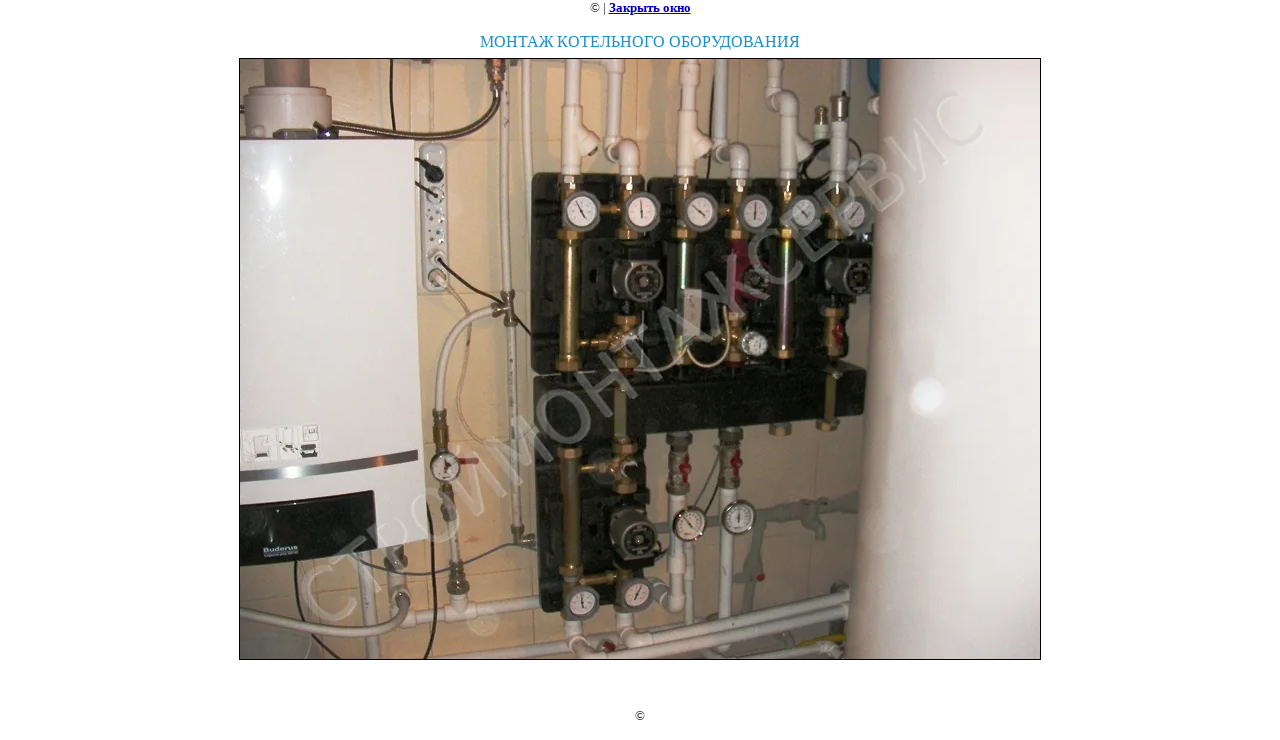

--- FILE ---
content_type: text/html; charset=utf-8
request_url: https://smservis.ru/gallery?view=210080403
body_size: 2124
content:
<html>
<head>
<meta name="yandex-verification" content="31a1d65542b4508f" />
<meta name="yandex-verification" content="f05f98dd0ffb216a" />
<meta name="google-site-verification" content="zLXSaRb9NdSIETgWqJF1bBC-1c2BB9JB2DvKYlR_ngA" />

            <!-- 46b9544ffa2e5e73c3c971fe2ede35a5 -->
            <script src='/shared/s3/js/lang/ru.js'></script>
            <script src='/shared/s3/js/common.min.js'></script>
        <link rel='stylesheet' type='text/css' href='/shared/s3/css/calendar.css' /><link rel='stylesheet' type='text/css' href='/shared/highslide-4.1.13/highslide.min.css'/>
<script type='text/javascript' src='/shared/highslide-4.1.13/highslide.packed.js'></script>
<script type='text/javascript'>
hs.graphicsDir = '/shared/highslide-4.1.13/graphics/';
hs.outlineType = null;
hs.showCredits = false;
hs.lang={cssDirection:'ltr',loadingText:'Загрузка...',loadingTitle:'Кликните чтобы отменить',focusTitle:'Нажмите чтобы перенести вперёд',fullExpandTitle:'Увеличить',fullExpandText:'Полноэкранный',previousText:'Предыдущий',previousTitle:'Назад (стрелка влево)',nextText:'Далее',nextTitle:'Далее (стрелка вправо)',moveTitle:'Передвинуть',moveText:'Передвинуть',closeText:'Закрыть',closeTitle:'Закрыть (Esc)',resizeTitle:'Восстановить размер',playText:'Слайд-шоу',playTitle:'Слайд-шоу (пробел)',pauseText:'Пауза',pauseTitle:'Приостановить слайд-шоу (пробел)',number:'Изображение %1/%2',restoreTitle:'Нажмите чтобы посмотреть картинку, используйте мышь для перетаскивания. Используйте клавиши вперёд и назад'};</script>
<link rel="icon" href="/favicon.ico" type="image/x-icon">
<link rel="canonical" href="https://smservis.ru/gallery">
<!--s3_goal-->
<script src="/g/s3/goal/1.0.0/s3.goal.js"></script>
<script>new s3.Goal({map:{"1771509":{"goal_id":"1771509","object_id":"2188703","event":"submit","system":"metrika","label":"order_done","code":"anketa"},"1771709":{"goal_id":"1771709","object_id":"2188903","event":"submit","system":"metrika","label":"order_done","code":"anketa"},"1771909":{"goal_id":"1771909","object_id":"2189503","event":"submit","system":"metrika","label":"order_done","code":"anketa"},"1772109":{"goal_id":"1772109","object_id":"2189703","event":"submit","system":"metrika","label":"order_done","code":"anketa"},"1772309":{"goal_id":"1772309","object_id":"2191503","event":"submit","system":"metrika","label":"order_done","code":"anketa"},"1772509":{"goal_id":"1772509","object_id":"3732203","event":"submit","system":"metrika","label":"order_done","code":"anketa"}}, goals: [], ecommerce:[]});</script>
<!--/s3_goal-->

<title>монтаж котельного оборудования | Фотогалерея</title>
<link href="/t/v386/images/styles.css" rel="stylesheet" type="text/css">
<meta name="description" content="монтаж котельного оборудования | Фотогалерея">
<meta name="keywords" content="монтаж котельного оборудования | Фотогалерея">
<meta name="robots" content="all">
<meta name="revisit-after" content="31 days">
<meta http-equiv="Content-Type" content="text/html; charset=UTF-8">
<meta name="viewport" content="width=device-width, initial-scale=1.0, maximum-scale=1.0, user-scalable=no">
</head>

<body bgcolor="#ffffff" text="#000000">

<style>
body, td { font-size:13px; font-family:verdana; }
img { border: 1px solid #c0c0c0; max-width: 100%;width: auto;height: auto;}
a.back { font-weight: bold; color: #0000cc; text-decoration: underline; }
</style>


&copy; <a class="back" href="http://smservis.ru/"></a> | <a class="back" href="javascript:window.close();">Закрыть окно</a> 

<h3>монтаж котельного оборудования</h3>

<img style="border: 1px solid black" src="/d/sany0391.jpg">

<br><br clear=all>



<br><br clear=all>

&copy; <a class="back" href="http://smservis.ru/"></a>
<br><br clear=all>


<!-- assets.bottom -->
<!-- </noscript></script></style> -->
<script src="/my/s3/js/site.min.js?1769082895" ></script>
<script src="/my/s3/js/site/defender.min.js?1769082895" ></script>
<script >/*<![CDATA[*/
var megacounter_key="9d045d3833dc09cbaf72e5885413ae0c";
(function(d){
    var s = d.createElement("script");
    s.src = "//counter.megagroup.ru/loader.js?"+new Date().getTime();
    s.async = true;
    d.getElementsByTagName("head")[0].appendChild(s);
})(document);
/*]]>*/</script>
<script >/*<![CDATA[*/
$ite.start({"sid":101218,"vid":1421170,"aid":7049,"stid":1,"cp":21,"active":true,"domain":"smservis.ru","lang":"ru","trusted":false,"debug":false,"captcha":3,"onetap":[{"provider":"vkontakte","provider_id":"51981186","code_verifier":"N3Uj2MZZEDzT2YZGkQYWNIMxdzyhMhWx5jMMljYNDzZ"}]});
/*]]>*/</script>
<!-- /assets.bottom -->
</body>
</html>

--- FILE ---
content_type: text/css
request_url: https://smservis.ru/t/v386/images/styles.css
body_size: 2021
content:
#color1 {
	background-color:#aeaeae
}
#color2 { background:url(bg.gif) left repeat-y #ffffff}

div.upmenu { position:relative; top:-3px; background:url(m2_back.gif) left bottom no-repeat; width:720px; padding:0 0 0 259px; height:50px}

body { margin:0px; text-align:center}
body { font:13px Tahoma; color:#323030}

a              {
	color: #1a91cf;
	text-decoration:none
}
a:hover        {
	color: #075279;
	text-decoration:underline
}

.contact {
	font:11px Arial;
	color:#5f6060
}
.contact a {
	color:#848484;
	text-decoration:underline
}
.contact a:hover {
	color:#ed542f;
	text-decoration:underline
}
.contact span {
	color:#01496f
}




.bodypath {color: #909090; font-size: 11px; padding:10px 0px 0px 10px}
.bodypath a { color: #a05601; text-decoration:underline;}
.bodypath a:hover { color: #a05601; text-decoration:underline;}

.bodycontent { font:13px Tahoma; color:#323030; line-height:1.25em; padding: 10px 48px 28px 28px}
.bodycontent li{ list-style-type:none; list-style-image:none} 


a.tit  {font-family: Verdana;font-size:9px;font-weight:bold;color: #B6B6B6}
a.tit {color: #B6B6B6;text-decoration:none}
a.tit:hover{color: #9B9B9B;text-decoration:none}

span.copyright { font:11px Tahoma; color: #9B9B9B}
span.copyright  a   {
	color: #01496f;
	text-decoration:none
}
span.copyright  a:hover  {
	color: #0d7cb6;
	text-decoration:underline
}

.small { font-family:Tahoma; font-size:10px; color:#000000}

table.table1   { border-collapse: collapse; font:13px Tahoma; color:#323030;}
table.table1 td { padding: 4px; border: 1px solid #323030}
table.table0 { border-collapse: collapse; font:13px Tahoma; color:#323030;}
table.table0 td { padding: 4px; border-width: 0px;}

h1,h2,h3,h4,h5,h6 {
	color:#1a91cf;
	padding:0px;
	margin: 18px 0 8px 0;
	font-family: Tahoma;
	font-weight:normal;
	line-height:1em;
	text-transform:uppercase;
}
h1 { font-size: 20px}
h2 { font-size: 18px}
h3 { font-size: 16px}
h4 { font-size: 15px}
h5 { font-size: 13px}
h6 { font-size: 11px}

h1.pagename   {
	color: #1a91cf;
	font-family: Tahoma;
	font-size: 23px;
	font-weight: normal;
	text-transform:uppercase;
	margin:0px;
	padding:5px 0 18px 0;
	line-height:1em
}




td.menuOFF  {font:13px Tahoma}
td.menuOFF a.d {
	text-transform:uppercase;
	text-decoration:none;
	color:#4f4f4f
}
td.menuOFF div.menu1 {
	padding:0 8px 0 0;
	margin:0px;
	background:#7acfff
}
td.menuOFF div.menu2 { padding:0 1px 0 0; margin:0px; background:#FFFFFF}
td.menuOFF div.menu3 { padding: 7px 7px 7px 13px; background:#F1F1F1;text-transform:uppercase; text-decoration:none; color:#4F4F4F}

td.menuON  {font:13px Tahoma; cursor:pointer; background:url(m2.gif) right repeat-y #7acfff}			 
td.menuON a.d, td.menuON a.d:hover { text-transform:uppercase; text-decoration:none; color: #ffffff}
td.menuON div.menu1 { background:url(m1.gif) right top no-repeat; padding:0px; margin:0px}
td.menuON div.menu2 { background:url(m3.gif) right bottom no-repeat; padding:0 9px 0 0; margin:0px}
td.menuON div.menu3 { background:url(m4.gif) left top no-repeat; padding: 7px 7px 7px 13px;text-transform:uppercase; text-decoration:none; color:#FFFFFF}




td.menuOFF2  {font:12px Tahoma}
td.menuOFF2 span.e { text-transform:uppercase; text-decoration:none; color:#ffcaca}
td.menuOFF2 div.menu  { padding:0 0 0 9px; margin:0px}
td.menuOFF2 div.menu1 { padding:0 5px 0 0; margin:0px}
td.menuOFF2 div.menu2 { padding:0px; margin:0px}
td.menuOFF2 div.menu3 { padding:0px; margin:0px}
td.menuOFF2 div.menu4 { padding: 19px 1px 14px 1px}

td.menuON2  {font:12px Tahoma; cursor:pointer}			 
td.menuON2 span.e, td.menuON span.e:hover {
	text-transform:uppercase;
	text-decoration:none;
	color: #096da1

}
td.menuON2 div.menu222  { background:url(m2_l.gif) left top no-repeat; padding:0 0 0 0px; margin:0px}

span.tel_top { color:#fe8080; text-transform:uppercase; text-decoration:none; font-weight:bold;} 
td.menuON2:hover div.menu222 span.tel_top { color:#096da1; text-decoration:none; font-weight:bold;} 

td.menuON2 div.menu  { background:url(m2_l.gif) left top no-repeat; padding:0 0 0 9px; margin:0px}
td.menuON2 div.menu1 { background:url(m2_r.gif) right top no-repeat; padding:0 5px 0 0; margin:0px}
td.menuON2 div.menu2 { background:url(m2_2.gif) top repeat-x; padding:0px; margin:0px}
td.menuON2 div.menu3 { background:url(m2_1.gif) left top no-repeat; padding:0px; margin:0px}
td.menuON2 div.menu4 { background:url(m2_3.gif) right top no-repeat; padding: 19px 1px 14px 1px}

.thumb { color:#000000}



/* */

td.shop-column1 { width: 70%; padding-right: 10px; font-size:11px; }
td.shop-column2 { width: 30%; }

h2.shop-product-title { font-size: 18px; font-weight: bold; }

/* SHOP CART */

div.shop-cart { text-align: right; font-size: 10px; text-transform: uppercase; margin-bottom: 20px; }
a.shop-cart { font-size:10px; font-family: tahoma; font-weight: bold; text-decoration: none; text-transform: uppercase;}
a.shop-cart:hover { font-size:10px; font-family: tahoma; font-weight: bold; text-decoration: underline; text-transform: uppercase;}

/* SHOP PATH */

div.shop-path { text-align: left; font-size: 10px; text-transform: uppercase; margin-bottom: 10px; }
a.shop-path { font-size:10px; font-family: tahoma; font-weight: bold; text-decoration: none; text-transform: uppercase;}
a.shop-path:hover { font-size:10px; font-family: tahoma; font-weight: bold; text-decoration: underline; text-transform: uppercase;}

/* SHOP FOLDERS */

div.shop-folders { }
div.shop-folders-title { color:#000000;font-weight:bold;padding:5px;background-color:#e0e0e0; }
div.shop-folders-body { padding: 15px; font-size: 11px; }
a.shop-folder { font-size:10px; font-family: tahoma; font-weight: bold; text-decoration: none; text-transform: uppercase;}
a.shop-folder:hover { font-size:10px; font-family: tahoma; font-weight: bold; text-decoration: underline; text-transform: uppercase;}

/* SHOP PRODUCT LIST */

table.shop-products { font-size:11px; border-collapse: collapse; border-bottom: 1px solid #cccccc;  }
table.shop-products td { padding:5px; border-right: 1px solid #cccccc; border-left: 1px solid #cccccc;}
td.product-th { padding:5px; background-color: #cccccc; font-weight: bold; color: #000000; text-align: center; }
td.product-tb { padding:5px; border-top: 1px solid #cccccc; text-align: right; }

div.shop-add-to-cart { padding:5px; }
span.shop-remove-from-cart { cursor: pointer; color: #cc0000; text-decoration: underline; }
span.shop-remove-from-cart:hover { cursor: pointer; color: #000000; text-decoration: underline; }

/* SHOP PRODUCT LIST STAGE */

table.stage { font-size:11px; }
td.stage-title { text-transform:uppercase; background-color:#cccccc; padding:7px; }
td.stage-image { padding: 5px; text-align:center; }
td.stage-body { padding: 10px; }


/* SHOP PRODUCT FORMS */

input.number { border:1px solid #cccccc; }
input.shop-add-to-cart { }
form.nomargin { margin: 0px;}

/* SHOP PRODUCT MISC */

#shop-added { display:none; z-index:10000; padding:5px; border:1px solid gray; position:absolute; left:0px; top: -20px; background-color:#FFFFCC;font-size:11px;font-family: verdana; }


form.hidden { margin: 0px; }

ul.boxes {
	color: #cccccc;
	margin: 0px 0px 0px 5px;
	padding: 0px 0px 0px 10px;
}

ul.boxes li { margin-bottom: 5px; }
ul.boxes li:hover { margin-bottom: 5px; }

--- FILE ---
content_type: text/javascript
request_url: https://counter.megagroup.ru/9d045d3833dc09cbaf72e5885413ae0c.js?r=&s=1280*720*24&u=https%3A%2F%2Fsmservis.ru%2Fgallery%3Fview%3D210080403&t=%D0%BC%D0%BE%D0%BD%D1%82%D0%B0%D0%B6%20%D0%BA%D0%BE%D1%82%D0%B5%D0%BB%D1%8C%D0%BD%D0%BE%D0%B3%D0%BE%20%D0%BE%D0%B1%D0%BE%D1%80%D1%83%D0%B4%D0%BE%D0%B2%D0%B0%D0%BD%D0%B8%D1%8F%20%7C%20%D0%A4%D0%BE%D1%82%D0%BE%D0%B3%D0%B0%D0%BB%D0%B5%D1%80%D0%B5%D1%8F&fv=0,0&en=1&rld=0&fr=0&callback=_sntnl1769359218371&1769359218371
body_size: 87
content:
//:1
_sntnl1769359218371({date:"Sun, 25 Jan 2026 16:40:18 GMT", res:"1"})